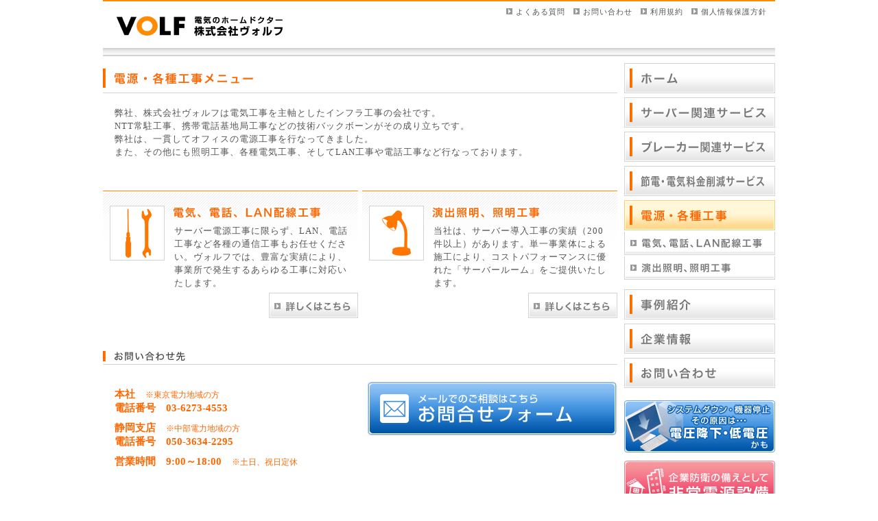

--- FILE ---
content_type: text/html
request_url: https://www.volf.co.jp/page/con_cat.html
body_size: 2956
content:
<!DOCTYPE html>
<html lang="ja">
<head>
<meta http-equiv="Content-Type" content="text/html; charset=utf-8" />
<link rel="stylesheet" type="text/css" href="../css/style.css" media="all" />
<meta name="keywords" content="電気工事,配線工事,電話工事,LAN工事,照明工事,演出照明,電源工事,NEMA規格" />
<meta name="description" content="サーバーの電源工事に限らず、LAN、電話工事など通信工事、電気工事は、実績のあるヴォルフにお任せください。NEMA規格もお任せください。" />
<title>電源・LAN・LED・照明工事施工 電気のことなら 株式会社ヴォルフ</title>
<script language="JavaScript" src="../js/window.js" type="text/javascript"></script>
<script type="text/javascript" src="../js/jquery-1.4.2.min.js"></script>
<script type="text/javascript" src="../js/rollover.js"></script>
<script type="text/javascript" src="../js/jquery.cross-slide.js"></script>


</head>

<body>
<a name="top"></a>
<!-- global --><div class="global">
<!-- global area --><div class="global_area">


<!-- header --><div class="header">
	<p class="img"><img src="../image/header_line2.gif" alt="" width="980" height="2" /></p>
	<p class="logo"><a href="/" title="電源・電気・LAN・LED・照明の工事施工 電気のこと、何でもご相談ください 電気のホームドクター 株式会社ヴォルフ"><img src="../image/logo.gif" alt="電気のホームドクター 株式会社ヴォルフ" title="電源・電気・LAN・LED・照明の工事施工 電気のこと、何でもご相談ください 電気のホームドクター 株式会社ヴォルフ" border="0" /></a></p>
	<div class="header_r">
<!-- blank --><p class="img"><img src="../image/spacer.gif" alt="" width="600" height="8" /></p>	
		<div class="header_menu">
			<ul>
    			<li><p><a href="privacy.html" title="個人情報保護方針">個人情報保護方針</a></p>
    			</li>		
    			<li><p><a href="agreement.html" title="利用規約">利用規約</a></p>
    			</li>
    			<li><p><a href="inquiry.html" title="お問い合わせ">お問い合わせ</a></p>
    			</li>
    			<li><p><a href="faq.html" title="よくある質問">よくある質問</a></p>
    			</li>										
			</ul>
		</div>	
	</div>
	<p class="img"><img src="../image/header_line.gif" alt="" width="980" height="12" /></p>
<!-- blank --><p class="img"><img src="../image/spacer.gif" alt="" width="980" height="10" /></p>		
<!-- header end --></div>

<!-- main --><div class="main">

<!-- コンテンツエリア -->
<!-- main_area --><div class="main_area">
<p class="img"><img src="../img/page_title04.gif" alt="電源・各種工事メニュー" title="電源・各種工事メニュー" /></p>
<!-- blank --><p class="img"><img src="../image/spacer.gif" alt="" width="750" height="10" /></p>
	<p class="honbun">弊社、株式会社ヴォルフは電気工事を主軸としたインフラ工事の会社です。<br />
    NTT常駐工事、携帯電話基地局工事などの技術バックボーンがその成り立ちです。<br />
    弊社は、一貫してオフィスの電源工事を行なってきました。<br />
    また、その他にも照明工事、各種電気工事、そしてLAN工事や電話工事など行なっております。</p>



<!-- blank --><p class="img"><img src="../image/spacer.gif" alt="" width="750" height="40" /></p>


<!-- 製品紹介 -->
	<table width="750" border="0" cellspacing="0" cellpadding="0">
  		<tr>
    		<td class="index_cell">
<!-- blank --><p class="img"><img src="../image/spacer.gif" alt="" width="372" height="3" /></p>
				<div class="index_photo"><p class="img"><a href="electric.html"><img src="../image/index_photo01.gif" alt="電気、電話、LAN配線工事" title="電気、電話、LAN配線工事の詳細ページへ移動します" width="90" height="100" border="0" /></a></p></div>
		  	  <div class="index_text_box"><p class="img"><a href="electric.html"><img src="../image/index_title12.gif" alt="電気、電話、LAN配線工事" title="電気、電話、LAN配線工事の詳細ページへ移動します" width="272" height="30" border="0" /></a></p>
				<p class="index_text">サーバー電源工事に限らず、LAN、電話工事など各種の通信工事もお任せください。ヴォルフでは、豊富な実績により、事業所で発生するあらゆる工事に対応いたします。</p></div>
                <p class="img" style="text-align:right;"><a href="electric.html" class="rollover"><img src="../img/bt.gif" alt="詳しくはこちら" title="詳しくはこちら" /></a></p>
			</td>
    		<td class="index_cell2"><p class="img"><img src="../image/spacer.gif" alt="" width="6" height="6" /></p></td>
    		<td class="index_cell">
<!-- blank --><p class="img"><img src="../image/spacer.gif" alt="" width="372" height="3" /></p>
				<div class="index_photo"><p class="img"><a href="lighting.html"><img src="../image/index_photo11.gif" alt="演出照明、照明工事" title="演出照明、照明工事の詳細ページへ移動します" width="90" height="100" border="0" /></a></p></div>
				<div class="index_text_box"><p class="img"><a href="lighting.html"><img src="../image/index_title13.gif" alt="演出照明、照明工事" title="演出照明、照明工事の詳細ページへ移動します" width="272" height="30" border="0" /></a></p>
				<p class="index_text">当社は、サーバー導入工事の実績（200件以上）があります。単一事業体による施工により、コストパフォーマンスに優れた「サーバールーム」をご提供いたします。</p></div>
                <p class="img" style="text-align:right;"><a href="lighting.html" class="rollover"><img src="../img/bt.gif" alt="詳しくはこちら" title="詳しくはこちら" /></a></p>                		
			</td>
  		</tr>
	</table>



<!-- 削減プログラム費用について -->
<!-- blank --><p class="img"><img src="../image/spacer.gif" alt="" width="750" height="40" /></p>
	<p class="img"><img src="../img/s_title01.gif" alt="お問い合わせ先" title="お問い合わせ先" /></p>
<!-- blank --><p class="img"><img src="../image/spacer.gif" alt="" width="750" height="20" /></p>


	<table width="750" border="0" cellspacing="0" cellpadding="0">
	  <tr>
	    <td class="cut_cell01"><p class="cut_memo"><span style="font-weight:bold; font-size:115%; color:#FF6600;">
	      本社　<span style="font-size:80%; font-weight:normal;">※東京電力地域の方</span><br />
	      電話番号　03-6273-4553</span></p>
	      
	      <p class="cut_memo"><span style="font-weight:bold; font-size:115%; color:#FF6600;">
	        静岡支店　<span style="font-size:80%; font-weight:normal;">※中部電力地域の方</span><br />
	        電話番号　050-3634-2295</span></p>
	      
	      <p class="cut_memo"><span style="font-weight:bold; font-size:115%; color:#FF6600;">
	        営業時間　9:00～18:00　<span style="font-size:80%; font-weight:normal;">※土日、祝日定休</span></span></p></td>
	    <td class="cut_cell02"><p class="img"><img src="../image/spacer.gif" alt="" width="20" height="10" /></p></td>
	    <td class="cut_cell01"><p class="img"><a href="inquiry.html"><img src="../image/server_button.gif" alt="メールでのご相談はこちら お問合せフォーム" title="メールでのご相談はこちら お問合せフォーム" border="0" /></a></p></td>
	    </tr>
	  </table>

	
<!-- 削減プログラム費用について end -->











	
	
	
<!-- blank --><p class="img"><img src="../image/spacer.gif" alt="" width="750" height="60" /></p>	

<!-- main_area end --></div>
<!-- コンテンツエリアここまで -->


<!-- メニュー -->
<!-- menu --><div class="menu clearfix">

	<p class="new_menu"><a href="/" class="rollover"><img src="../img/menu01.gif" alt="ホーム" title="ホーム" /></a></p>
	
	<p class="new_menu"><a href="server_cat.html" class="rollover"><img src="../img/menu02.gif" alt="サーバー関連サービス" title="サーバー関連サービス" /></a></p>
    
	<p class="new_menu"><a href="breaker_cat.html" class="rollover"><img src="../img/menu03.gif" alt="ブレーカー関連サービス" title="ブレーカー関連サービス" /></a></p>		

	<p class="new_menu"><a href="saving_cat.html" class="rollover"><img src="../img/menu04.gif" alt="節電・電気料金削減サービス" title="節電・電気料金削減サービス" /></a></p>	

	<p class="new_menu2"><a href="con_cat.html"><img src="../img/menu05-on.gif" alt="電源・各種工事" title="電源・各種工事" /></a></p>

		<p class="new_menu2"><a href="electric.html" class="rollover"><img src="../img/s_menu09.gif" alt="電気、電話、ＬＡＮ配線工事" title="電気、電話、ＬＡＮ配線工事" /></a></p>
		<p class="new_menu2" style="margin-bottom:12px;"><a href="lighting.html" class="rollover"><img src="../img/s_menu10.gif" alt="演出照明、照明工事" title="演出照明、照明工事" /></a></p> 


	<p class="new_menu"><a href="case_cat.html" class="rollover"><img src="../img/menu06.gif" alt="事例紹介" title="事例紹介" /></a></p>

	<p class="new_menu"><a href="company_cat.html" class="rollover"><img src="../img/menu07.gif" alt="企業情報" title="企業情報" /></a></p>

	<p class="new_menu"><a href="inquiry.html" class="rollover"><img src="../img/menu08.gif" alt="お問い合わせ" title="お問い合わせ" /></a></p>

	<p class="new_menu" style="margin-top:16px;"><a href="cause_unknown.html"><img src="../img/150804_top_bana01.gif" alt="原因不明のシステムダウン・機器停止その原因は…電圧降下・低電圧かも" title="原因不明のシステムダウン・機器停止その原因は…電圧降下・低電圧かも" /></a></p>

	<p class="new_menu" style="margin-top:10px;"><a href="emergency.html"><img src="../img/bana01.gif" alt="非常電源設備" title="非常電源設備" /></a></p>






<!-- menu end --></div>
<!-- メニューここまで -->


<!-- main end --></div>


<!-- footer -->
<!-- blank --><p class="img"><a href="#top" title="PAGETOP"><img src="../image/pagetop.gif" alt="PAGETOP" title="PAGETOP" border="0" /></a></p>
<!-- blank --><p class="img"><img src="../image/copy.gif" alt="Copyright (C) VOLF Co., Ltd. All Rights Reserved." title="Copyright (C) VOLF Co., Ltd. All Rights Reserved." width="980" height="25" /></p>
<!-- footer end -->

<!-- global area end --></div>
<!-- global end --></div>

<!-- Global site tag (gtag.js) - Google Analytics -->
<script async src="https://www.googletagmanager.com/gtag/js?id=UA-1148900-1"></script>
<script>
  window.dataLayer = window.dataLayer || [];
  function gtag(){dataLayer.push(arguments);}
  gtag('js', new Date());

  gtag('config', 'UA-1148900-1');
</script>

</body>
</html>


--- FILE ---
content_type: text/css
request_url: https://www.volf.co.jp/css/style.css
body_size: 8403
content:
@charset "utf-8";
/*
Theme Name: VOLF - WEB SITE
Theme URI: http://www.volf.co.jp/
Description: VOLF Co., Ltd.
Version: 1.0
Author: VOLF Co., Ltd.
Author URI: http://www.volf.co.jp/
Tags: VOLF
*/

html {
	margin:0px;
	padding:0px;
	}

body {
	margin:0px;
	padding:0px;
	color:#555555;
	font-family: "MS UI Gothic", "ＭＳ Ｐゴシック", "Osaka";
	font-size:12px;
	line-height:100%;
	background-color:#FFFFFF;
	}
	
/* ------------------------------- */



/*  p  */


/* ------------------------------- */


/*  img  */


img { border-width:0px; }


.img {
	margin:0px;
	padding:0px;
	clear:both;
	}

/* ------------------------------- */

/*  form  */

form {
	margin:0px;
	padding:0px;
	}

/* ------------------------------- */


/*  link  */

a:link { color: #0000FF; text-decoration:none; }
a:visited { color: #0000FF; text-decoration:none; }
a:hover { color:#FF0000; text-decoration:underline; }
a:active { color:#FF0000; text-decoration:underline; }

/* ------------------------------- */

/* text */

.text_x-small { font-size:x-small; }
.text_x-small2 { font-size:x-small; letter-spacing:1px; }
.text_small { font-size:small; }
.text_medium { font-size:medium; }

.red_s { font-size:10px; color:#ED145B; }

.bold { font-weight:bold; }
.bold2 { font-weight:bold; color:#ED145B; }
.bold3 { font-size:14px; font-weight:bold; color:#FF6600; }
.bold4 { font-weight:bold; color:#777777; }
.bold5 { font-weight:bold; color:#FF6600; }


/* -------------------------- */


/*  global  */

.global {
	margin:0px;
	padding:0px;
	}
	
.global_area {
	width:980px;
	margin:0px auto 0px auto;
	padding:0px;
	}

/* ------------------------------- */

/* header */

.header { width:980px; margin:0px; padding:0px; font-size: 0px; line-height: 0px; }
	
.logo { width:300px; margin:0px; padding:0px; float:left; }	
	
.header_r { width:670px; margin:0px; padding:0px; float:right;	}	
	
	
.header_menu {
	width:670px;
	margin:0px;
	padding:0px;
	float:left;
	}
	
.header_menu ul {
	padding:0px;
	margin:0px;
	clear:both;
	}
	
.header_menu li{
	margin:0px;
	padding:0px;
	list-style:none;
	float:right;
	}

.header_menu p {
	margin:0px;
	padding:0px 12px 0px 14px;
	font-size:11px;
	line-height:1.4em;
	letter-spacing:1px;
	background:url(../image/yazirusi.gif) no-repeat;
	background-position:0 0.2em;
	}
	
.header_menu a:link{ color:#555555; text-decoration:none; }
.header_menu a:visited{ color:#555555; text-decoration:none; }
.header_menu a:hover{ color:#FF0000; text-decoration:underline; }
.header_menu a:active{ color:#FF0000; text-decoration:underline; }

/* ------------------------------- */


/*  main  */

.main {	width:980px; margin:0px; padding:0px; }
.main_area { width:750px; margin:0px; padding:0px; float:left; }
.main_750 { width:750px; margin:0px; padding:0px; }

	
/* ------------------------------- */


/* menu */

.menu { width:220px; margin:0px; padding:0px; float:right; }

.menu01 { width:220px; margin:0px; padding:0px; }
.menu01 a:link{ background:url(../image/menu01_off.gif) no-repeat; display:block; }
.menu01 a:visited{ background:url(../image/menu01_off.gif) no-repeat; display:block; }
.menu01 a:hover{ background:url(../image/menu01_on.gif) no-repeat; display:block; }
.menu01 a:active{ background:url(../image/menu01_on.gif) no-repeat; display:block; }

.menu07 { width:220px; margin:0px; padding:0px; }
.menu07 a:link{ background:url(../image/menu07_off.gif) no-repeat; display:block; }
.menu07 a:visited{ background:url(../image/menu07_off.gif) no-repeat; display:block; }
.menu07 a:hover{ background:url(../image/menu07_on.gif) no-repeat; display:block; }
.menu07 a:active{ background:url(../image/menu07_on.gif) no-repeat; display:block; }

.menu08 { width:220px; margin:0px; padding:0px; }
.menu08 a:link{ background:url(../image/menu08_off.gif) no-repeat; display:block; }
.menu08 a:visited{ background:url(../image/menu08_off.gif) no-repeat; display:block; }
.menu08 a:hover{ background:url(../image/menu08_on.gif) no-repeat; display:block; }
.menu08 a:active{ background:url(../image/menu08_on.gif) no-repeat; display:block; }

.menu09 { width:220px; margin:0px; padding:0px; }
.menu09 a:link{ background:url(../image/menu09_off.gif) no-repeat; display:block; }
.menu09 a:visited{ background:url(../image/menu09_off.gif) no-repeat; display:block; }
.menu09 a:hover{ background:url(../image/menu09_on.gif) no-repeat; display:block; }
.menu09 a:active{ background:url(../image/menu09_on.gif) no-repeat; display:block; }

.s_menu01 { width:220px; margin:0px; padding:0px; }
.s_menu01 a:link{ background:url(../image/s_menu01_off.gif) no-repeat; display:block; }
.s_menu01 a:visited{ background:url(../image/s_menu01_off.gif) no-repeat; display:block; }
.s_menu01 a:hover{ background:url(../image/s_menu01_on.gif) no-repeat; display:block; }
.s_menu01 a:active{ background:url(../image/s_menu01_on.gif) no-repeat; display:block; }

.s_menu02 { width:220px; margin:0px; padding:0px; }
.s_menu02 a:link{ background:url(../image/s_menu02_off.gif) no-repeat; display:block; }
.s_menu02 a:visited{ background:url(../image/s_menu02_off.gif) no-repeat; display:block; }
.s_menu02 a:hover{ background:url(../image/s_menu02_on.gif) no-repeat; display:block; }
.s_menu02 a:active{ background:url(../image/s_menu02_on.gif) no-repeat; display:block; }

.s_menu03 { width:220px; margin:0px; padding:0px; }
.s_menu03 a:link{ background:url(../image/s_menu03_off.gif) no-repeat; display:block; }
.s_menu03 a:visited{ background:url(../image/s_menu03_off.gif) no-repeat; display:block; }
.s_menu03 a:hover{ background:url(../image/s_menu03_on.gif) no-repeat; display:block; }
.s_menu03 a:active{ background:url(../image/s_menu03_on.gif) no-repeat; display:block; }

.s_menu04 { width:220px; margin:0px; padding:0px; }
.s_menu04 a:link{ background:url(../image/s_menu04_off.gif) no-repeat; display:block; }
.s_menu04 a:visited{ background:url(../image/s_menu04_off.gif) no-repeat; display:block; }
.s_menu04 a:hover{ background:url(../image/s_menu04_on.gif) no-repeat; display:block; }
.s_menu04 a:active{ background:url(../image/s_menu04_on.gif) no-repeat; display:block; }

.s_menu05 { width:220px; margin:0px; padding:0px; }
.s_menu05 a:link{ background:url(../image/s_menu05_off.gif) no-repeat; display:block; }
.s_menu05 a:visited{ background:url(../image/s_menu05_off.gif) no-repeat; display:block; }
.s_menu05 a:hover{ background:url(../image/s_menu05_on.gif) no-repeat; display:block; }
.s_menu05 a:active{ background:url(../image/s_menu05_on.gif) no-repeat; display:block; }

.s_menu06 { width:220px; margin:0px; padding:0px; }
.s_menu06 a:link{ background:url(../image/s_menu06_off.gif) no-repeat; display:block; }
.s_menu06 a:visited{ background:url(../image/s_menu06_off.gif) no-repeat; display:block; }
.s_menu06 a:hover{ background:url(../image/s_menu06_on.gif) no-repeat; display:block; }
.s_menu06 a:active{ background:url(../image/s_menu06_on.gif) no-repeat; display:block; }

.s_menu07 { width:220px; margin:0px; padding:0px; }
.s_menu07 a:link{ background:url(../image/s_menu07_off.gif) no-repeat; display:block; }
.s_menu07 a:visited{ background:url(../image/s_menu07_off.gif) no-repeat; display:block; }
.s_menu07 a:hover{ background:url(../image/s_menu07_on.gif) no-repeat; display:block; }
.s_menu07 a:active{ background:url(../image/s_menu07_on.gif) no-repeat; display:block; }

.s_menu08 { width:220px; margin:0px; padding:0px; }
.s_menu08 a:link{ background:url(../image/s_menu08_off.gif) no-repeat; display:block; }
.s_menu08 a:visited{ background:url(../image/s_menu08_off.gif) no-repeat; display:block; }
.s_menu08 a:hover{ background:url(../image/s_menu08_on.gif) no-repeat; display:block; }
.s_menu08 a:active{ background:url(../image/s_menu08_on.gif) no-repeat; display:block; }

.s_menu09 { width:220px; margin:0px; padding:0px; }
.s_menu09 a:link{ background:url(../image/s_menu09_off.gif) no-repeat; display:block; }
.s_menu09 a:visited{ background:url(../image/s_menu09_off.gif) no-repeat; display:block; }
.s_menu09 a:hover{ background:url(../image/s_menu09_on.gif) no-repeat; display:block; }
.s_menu09 a:active{ background:url(../image/s_menu09_on.gif) no-repeat; display:block; }

.s_menu10 { width:220px; margin:0px; padding:0px; }
.s_menu10 a:link{ background:url(../image/s_menu10_off.gif) no-repeat; display:block; }
.s_menu10 a:visited{ background:url(../image/s_menu10_off.gif) no-repeat; display:block; }
.s_menu10 a:hover{ background:url(../image/s_menu10_on.gif) no-repeat; display:block; }
.s_menu10 a:active{ background:url(../image/s_menu10_on.gif) no-repeat; display:block; }

.s_menu11 { width:220px; margin:0px; padding:0px; }
.s_menu11 a:link{ background:url(../image/s_menu11_off.gif) no-repeat; display:block; }
.s_menu11 a:visited{ background:url(../image/s_menu11_off.gif) no-repeat; display:block; }
.s_menu11 a:hover{ background:url(../image/s_menu11_on.gif) no-repeat; display:block; }
.s_menu11 a:active{ background:url(../image/s_menu11_on.gif) no-repeat; display:block; }

.s_menu12 { width:220px; margin:0px; padding:0px; }
.s_menu12 a:link{ background:url(../image/s_menu12_off.gif) no-repeat; display:block; }
.s_menu12 a:visited{ background:url(../image/s_menu12_off.gif) no-repeat; display:block; }
.s_menu12 a:hover{ background:url(../image/s_menu12_on.gif) no-repeat; display:block; }
.s_menu12 a:active{ background:url(../image/s_menu12_on.gif) no-repeat; display:block; }

.s_menu13 { width:220px; margin:0px; padding:0px; }
.s_menu13 a:link{ background:url(../image/s_menu13_off.gif) no-repeat; display:block; }
.s_menu13 a:visited{ background:url(../image/s_menu13_off.gif) no-repeat; display:block; }
.s_menu13 a:hover{ background:url(../image/s_menu13_on.gif) no-repeat; display:block; }
.s_menu13 a:active{ background:url(../image/s_menu13_on.gif) no-repeat; display:block; }

.s_menu14 { width:220px; margin:0px; padding:0px; }
.s_menu14 a:link{ background:url(../image/s_menu14_off.gif) no-repeat; display:block; }
.s_menu14 a:visited{ background:url(../image/s_menu14_off.gif) no-repeat; display:block; }
.s_menu14 a:hover{ background:url(../image/s_menu14_on.gif) no-repeat; display:block; }
.s_menu14 a:active{ background:url(../image/s_menu14_on.gif) no-repeat; display:block; }

.s_menu15 { width:220px; margin:0px; padding:0px; }
.s_menu15 a:link{ background:url(../image/s_menu15_off.gif) no-repeat; display:block; }
.s_menu15 a:visited{ background:url(../image/s_menu15_off.gif) no-repeat; display:block; }
.s_menu15 a:hover{ background:url(../image/s_menu15_on.gif) no-repeat; display:block; }
.s_menu15 a:active{ background:url(../image/s_menu15_on.gif) no-repeat; display:block; }

.s_menu16 { width:220px; margin:0px; padding:0px; }
.s_menu16 a:link{ background:url(../image/s_menu16_off.gif) no-repeat; display:block; }
.s_menu16 a:visited{ background:url(../image/s_menu16_off.gif) no-repeat; display:block; }
.s_menu16 a:hover{ background:url(../image/s_menu16_on.gif) no-repeat; display:block; }
.s_menu16 a:active{ background:url(../image/s_menu16_on.gif) no-repeat; display:block; }

.s_menu17 { width:220px; margin:0px; padding:0px; }
.s_menu17 a:link{ background:url(../image/s_menu17_off.gif) no-repeat; display:block; }
.s_menu17 a:visited{ background:url(../image/s_menu17_off.gif) no-repeat; display:block; }
.s_menu17 a:hover{ background:url(../image/s_menu17_on.gif) no-repeat; display:block; }
.s_menu17 a:active{ background:url(../image/s_menu17_on.gif) no-repeat; display:block; }


/* ------------------------------- */


/*  honbun  */

.honbun {
	width:716px;
	margin:0px;
	padding:5px 17px 5px 17px;
	font-size:small;
	line-height:1.5em;
	letter-spacing:1px;
	}
	
.honbun2 {
	width:716px;
	margin:0px;
	padding:5px 17px 5px 17px;
	font-size:medium;
	line-height:1.5em;
	letter-spacing:1px;
	}
	
.honbun3 {
	width:716px;
	margin:0px;
	padding:5px 17px 5px 17px;
	text-align:right;
	font-size:small;
	line-height:1.5em;
	letter-spacing:1px;
	}	
	
.honbun4 {
	width:733px;
	text-align:right;
	margin:0px;
	padding:5px 0px 5px 17px;
	font-size:x-small;
	line-height:1.5em;
	letter-spacing:1px;
	}	
	
/* ------------------------------- */


/*  index  */

.index_cell {
	width:372px;
	margin:0px;
	padding:0px;
	background:url(../image/index_back.gif) no-repeat;
	vertical-align:top;
	}
	
.index_cell2 { margin:0px; padding:0px; }

.index_cell3 {
	width:372px;
	margin:0px;
	padding:0px;
	vertical-align:top;
	}

.index_photo {	width:90px;	margin:0px;	padding:0px; float:left;	}
.index_text_box {	width:272px; margin:0px; padding:0px; float:right;	}
.index_text {
	width:258px;
	margin:0px;
	padding:5px 0px 5px 4px;
	font-size:small;
	line-height:1.5em;
	letter-spacing:1px;
	}

.index_text a:link{ color:#555555; text-decoration:none; }
.index_text a:visited{ color:#555555; text-decoration:none; }
.index_text a:hover{ color:#0000FF; text-decoration:underline; }
.index_text a:active{ color:#0000FF; text-decoration:underline; }

.index_news { 
	width:470px;
	margin:0px;
	padding:0px;
	vertical-align:top;
	}
	
.index_news2 { 
	width:372px;
	margin:0px;
	padding:0px;
	vertical-align:top;
	}	
	
.index_line {
	margin:0px;
	padding:0px;
	background:url(../image/index_line.gif) repeat-y;
	vertical-align:top;	
	}
	
.index_line2 {
	margin:0px;
	padding:0px;
	vertical-align:top;	
	}	
	
.index_sample {
	width:259px;
	margin:0px;
	padding:0px;
	vertical-align:top;	
	}

.index_list {
	width:450px;
	margin:0px;
	padding:5px 0px 5px 20px;
	font-size:small;
	line-height:1.5em;
	letter-spacing:1px;
	border-style:dotted;
	border-width:0px 0px 1px 0px;
	border-color:#D3D3D3;
	background:url(../image/yazirusi.gif) no-repeat;
	background-position:0px 0.8em;
	}

.index_list2 {
	width:239px;
	margin:0px;
	padding:5px 0px 5px 20px;
	font-size:small;
	line-height:1.5em;
	letter-spacing:1px;
	border-style:dotted;
	border-width:0px 0px 1px 0px;
	border-color:#D3D3D3;
	background:url(../image/yazirusi.gif) no-repeat;
	background-position:0px 0.8em;
	}


.index_list3 {
	width:352px;
	margin:0px;
	padding:5px 0px 5px 20px;
	font-size:small;
	line-height:1.5em;
	letter-spacing:1px;
	border-style:dotted;
	border-width:0px 0px 1px 0px;
	border-color:#D3D3D3;
	}

.index_list4 {
	width:352px;
	margin:0px;
	padding:5px 0px 5px 20px;
	font-size:small;
	line-height:1.5em;
	letter-spacing:1px;
	border-style:dotted;
	border-width:0px 0px 1px 0px;
	border-color:#D3D3D3;
	}




/* ------------------------------- */



/*  Power  */

.power_cell01 { width:248px; margin:0px; padding:0px; background:url(../image/seihin_line01.gif) repeat-y; vertical-align:top; }
.power_cell02 { width:3px; margin:0px; padding:0px; }
.power_text { width:228px; margin:0px auto 0px auto; padding:5px 0px 5px 0px; font-size:small; line-height:1.5em; }
.power_text2 {
	width:518px;
	margin:0px;
	padding:0px 17px 0px 0px;
	float:right;
	font-size:small;
	line-height:1.5em;
	letter-spacing:1px;
	}
.power_link {
	margin:0px;
	padding:0px 10px 10px 24px;
	font-size:14px;
	line-height:1.5em;
	letter-spacing:1px;
	background:url(../image/yazirusi.gif) no-repeat;
	background-position:10px 0.4em;
	}
.power_img { width:200px; margin:0px; padding:0px; float:left; }


/* ------------------------------- */

/* electric */

.electric_img { width:325px; margin:0px; padding:0px; float:left; }

.electric_text {
	width:393px;
	margin:0px;
	padding:0px 17px 0px 0px;
	float:right;
	font-size:small;
	line-height:1.5em;
	letter-spacing:1px;
	}
	
.electric_text2 {
	width:750px;
	margin:0px;
	padding:0px;
	font-size:small;
	line-height:1.5em;
	letter-spacing:1px;
	}
	
.electric_cell01 {	width:244px; margin:0px; padding:0px; vertical-align:top; }
.electric_cell02 {	width:9px; margin:0px; padding:0px; vertical-align:top; }	

.electric_cell03 {
	vertical-align:top;
	width:234px;
	margin:0px;
	padding:5px;
	font-size:11px;
	line-height:1.5em;
	letter-spacing:1px;
	}	



/* ------------------------------- */





/* breaker */

.breaker_img { width:300px; margin:0px; padding:0px; float:left; }

.breaker_text {
	width:418px;
	margin:0px;
	padding:0px 17px 0px 0px;
	float:right;
	font-size:small;
	line-height:1.5em;
	letter-spacing:1px;
	}

.breaker_cell01 { width:183px; margin:0px; padding:0px; vertical-align:top; }
.breaker_cell02 { width:6px; margin:0px; padding:0px; }

/* ------------------------------- */


/* volf */

.volf_cell01 { width:365px; margin:0px; padding:0px; vertical-align:top; background:url(../image/volf_line01.gif) repeat-y; }
.volf_cell02 { width:20px; margin:0px; padding:0px; }
.volf_text { width:350px; margin:0px auto 0px auto; padding:5px 0px 5px 0px; font-size:small; line-height:1.5em; }

/* ------------------------------- */


/*  price  */

.price_table {
	margin:0px auto 0px auto;
	padding:0px;
	border-style:solid;
	border-width:1px;
	border-color:#D3D3D3;
	font-size:small;
	line-height:1.5em;
	letter-spacing:1px;	
	}

.price_cell01 {
	width:150px;
	margin:0px;
	padding:5px 10px 5px 10px;
	text-align:center;
	border-style:solid;
	border-width:0px 1px 1px 0px;
	border-color:#D3D3D3;
	background-color:#EFEEE7;
	}
	
.price_cell02 {
	width:150px;
	margin:0px;
	padding:5px 10px 5px 10px;
	text-align:right;
	color:#FF0000;
	border-style:solid;
	border-width:0px 0px 1px 0px;
	border-color:#D3D3D3;	
	}
	
.price_cell03 {
	width:150px;
	margin:0px;
	padding:5px 10px 5px 10px;
	text-align:center;	
	border-style:solid;
	border-width:0px 1px 0px 0px;
	border-color:#D3D3D3;
	background-color:#EFEEE7;
	}
	
.price_cell04 {
	width:150px;
	margin:0px;
	padding:5px 10px 5px 10px;
	text-align:right;	
	color:#FF0000;	
	border-style:solid;
	border-width:0px 0px 0px 0px;
	border-color:#D3D3D3;	
	}
	
.price_text {
	width:716px;
	margin:0px;
	padding:5px 17px 5px 17px;
	text-align:right;
	color:#FF0000;	
	font-size:small;
	line-height:1.5em;
	letter-spacing:1px;
	}

/* ------------------------------- */


/*  flow chart  */

.flow_title {
	font-size:15px;
	color:#FF6600;
	font-weight:bold;
	}
	
.flow_cell01 {
	margin:0px;
	padding:0px;
	background:url(../image/flow_map.gif) no-repeat;
	width:375px;
	height:690px;
	vertical-align:top;
	}

.flow_cell02 {
	margin:0px;
	padding:0px;
	background:url(../image/flow_map2.gif) no-repeat;
	width:375px;
	height:690px;
	vertical-align:top;
	}
	
.flow_text01{
	width:340px;
	height:70px;
	margin:0px;
	padding:5px 25px 5px 10px;
	font-size:13px;
	line-height:1.5em;
	letter-spacing:1px;
	}
	
.flow_text02{
	width:305px;
	height:190px;
	padding:5px 20px 5px 50px;
	font-size:13px;
	line-height:1.5em;
	letter-spacing:1px;
	}	
	
	
.flow_text03{
	width:305px;
	height:110px;
	padding:5px 20px 5px 50px;
	font-size:13px;
	line-height:1.5em;
	letter-spacing:1px;
	}	
	
.flow_text04{
	width:340px;
	height:48px;
	margin:0px;
	padding:27px 25px 5px 10px;
	text-align:center;
	font-size:20px;
	color:#FF6600;
	font-weight:bold;
	line-height:1.5em;
	letter-spacing:1px;
	}	
	
/* ------------------------------- */


/* example */

.example_cell01 {
	width:355px;
	margin:0px;
	padding:0px;
	background:url(../image/example_waku02.gif) repeat-y;
	vertical-align:top;
	}
	
.example_cell02 {
	width:40px;
	margin:0px;
	padding:0px;
	vertical-align:middle;
	}	
	
.example_cell03 {
	width:355px;
	margin:0px;
	padding:0px;
	background:url(../image/example_waku05.gif) repeat-y;
	vertical-align:top;
	}
	
.example_text {
	width:335px;
	margin:0px;
	padding:5px 10px 5px 10px;
	font-size:small;
	line-height:1.5em;
	letter-spacing:1px;
	}

.example_photo {
	width:335px;
	margin:0px auto 0px auto;
	padding:0px;
	}
	
.example_image {
	width:165px;
	margin:0px;
	padding:0px;
	float:left;
	}	
	
.example_image2 {
	width:165px;
	margin:0px;
	padding:0px;
	float:right;
	}
	
.example_list {
	width:700px;
	margin:0px;
	padding:0px 17px 0px 33px;
	font-size:small;
	line-height:1.5em;
	letter-spacing:1px;
	background:url(../image/yazirusi.gif) no-repeat;
	background-position:18px 0.4em;
	}

.kouka_waku {
	width:750px;
	margin:0px;
	padding:0xp;
	background:url(../image/kouka3.gif) repeat-y;
	clear:both;
}

.kouka_text {
	margin:0px;
	padding:5px 10px 5px 10px;
	font-size:small;
	line-height:1.5em;
	letter-spacing:1px;
	}
	
.kouka_text a {
	margin:0px;
	padding:0px;
	float:left;
	display:inline-block;
	}

.kouka_text em {
	margin:0px;
	padding:0px 0px 0px 10px;
	float:left;
	display:inline-block;
	font-style:normal;
	}
	
	
.kouka_left {
	width:165px;
	margin:0px;
	padding:10px 10px 5px 10px;
	float:left;
	}
	
.kouka_right {
	width:555px;
	margin:0px;
	padding:10px 10px 5px 0px;
	float:right;
	}	

	

/* ------------------------------- */


/* outline */

.outline_l {
	width:583px;
	margin:0px;
	padding:5px 0px 5px 17px;
	font-size:small;
	line-height:1.5em;
	letter-spacing:1px;
	float:left;
	}

.outline_r {
	width:125px;
	margin:0px;
	padding:0px;
	float:right;
	}
	
.outline_m {
	width:716px;
	margin:0px;
	padding:5px 17px 5px 17px;
	font-size:small;
	line-height:1.5em;
	letter-spacing:1px;
	clear:both;
	}	

.outline_table {
	margin:0px auto 0px auto;
	padding:0px;
	font-size:small;
	line-height:1.5em;
	letter-spacing:1px;	
	}
	
.outline_cell01 {
	width:130px;
	margin:0px;
	padding:5px 10px 5px 10px;
	vertical-align:top;
	border-style:solid;
	border-width:0px 0px 1px 1px;
	border-left-color:#FF8C00;
	border-bottom-color:#D3D3D3;
	}
	
.outline_cell02 {
	margin:0px;
	padding:5px 10px 5px 10px;
	vertical-align:top;
	border-style:solid;
	border-width:0px 0px 1px 1px;
	border-left-color:#FF8C00;
	border-bottom-color:#D3D3D3;
	}

/* -------------------------- */


/* release */

.release_table {
	margin:0px auto 0px auto;
	padding:0px;
	font-size:small;
	line-height:1.5em;
	letter-spacing:1px;	
	}

.release_cell01 {
	width:130px;
	margin:0px;
	padding:5px 10px 5px 10px;
	vertical-align:top;
	background-color:#EDEDED;
	}
	
.release_cell02 {
	margin:0px;
	padding:5px 10px 5px 10px;
	vertical-align:top;
	background-color:#EDEDED;
	border-style:solid;
	border-width:0px 0px 0px 1px;
	border-color:#FFFFFF;
	}	
	
.release_cell03 {
	width:130px;
	margin:0px;
	padding:5px 10px 5px 10px;
	vertical-align:top;
	background-color:#FFFFFF;
	}
	
.release_cell04 {
	margin:0px;
	padding:5px 10px 5px 10px;
	vertical-align:top;
	background-color:#FFFFFF;
	border-style:solid;
	border-width:0px 0px 0px 1px;
	border-color:#EDEDED;
	}

.release_photo01 {
	width:175px;
	margin:0px;
	padding:5px 10px 5px 15px;
	vertical-align:top;
	background:url(../image/yazirusi2.gif) no-repeat;
	background-position:0px 0.8em;
	border-style:dotted;
	border-width:0px 0px 1px 0px;
	border-color:#D3D3D3;
	}
	
.release_photo02 {
	margin:0px;
	padding:5px 10px 5px 15px;
	vertical-align:top;
	background:url(../image/yazirusi2.gif) no-repeat;
	background-position:0px 0.8em;
	border-style:dotted;
	border-width:0px 0px 1px 0px;
	border-color:#D3D3D3;	
	}
	
.release_photo03 {
	margin:0px;
	padding:5px 10px 5px 15px;
	vertical-align:top;
	border-style:dotted;
	border-width:0px 0px 1px 0px;
	border-color:#D3D3D3;	
	}
	
.release_list {
	width:730px;
	margin:0px;
	padding:5px 0px 5px 20px;
	font-size:small;
	line-height:1.5em;
	letter-spacing:1px;
	border-style:dotted;
	border-width:0px 0px 1px 0px;
	border-color:#D3D3D3;
	background:url(../image/yazirusi.gif) no-repeat;
	background-position:0px 0.8em;
	}	

/* -------------------------- */

/* voice */

.voice_l600 {
	width:600px;
	margin:0px;
	padding:0px;
	vertical-align:top;
	background:url(../image/voice_waku02.gif) repeat-y;
	}
	
.voice_r600 {
	width:600px;
	margin:0px;
	padding:0px;
	vertical-align:top;
	background:url(../image/voice_waku04.gif) repeat-y;
	}	
	
.voice_r150 {
	margin:0px;
	padding:0px;
	vertical-align:bottom;
	}

.voice_text {
	margin:0px;
	padding:10px 15px 5px 15px;
	font-size:small;
	line-height:1.5em;
	letter-spacing:1px;
	}


/* -------------------------- */


/* faq */

.faq_l100 {
	width:100px;
	margin:0px;
	padding:0px;
	vertical-align:top;
	}
	
.faq_r100 {
	width:100px;
	margin:0px;
	padding:0px;
	vertical-align:bottom;
	}

.faq_m550 {
	margin:0px;
	padding:0px;
	vertical-align:top;
	}

.faq_l {
	width:550px;
	margin:0px;
	padding:0px;
	background:url(../image/faq_waku02.gif) repeat-y;
	}
	
.faq_r {
	width:550px;
	margin:0px;
	padding:0px;
	background:url(../image/faq_waku05.gif) repeat-y;
	}	

.faq_text {
	width:420px;
	margin:0px;
	padding:5px 65px 5px 65px;
	font-size:small;
	line-height:1.5em;
	letter-spacing:1px;
	background:url(../image/faq_waku00l.gif) no-repeat;
	}
	
.faq_text2 {
	width:420px;
	margin:0px;
	padding:5px 65px 5px 65px;
	font-size:small;
	line-height:1.5em;
	letter-spacing:1px;
	background:url(../image/faq_waku00r.gif) no-repeat;
	}
	
.faq_list {
	width:716px;
	margin:0px;
	padding:0px 17px 0px 17px;
	color:#777777;
	font-size:small;
	font-weight:bold;
	line-height:1.5em;
	letter-spacing:1px;
	}

.faq_list2 {
	width:664px;
	margin:0px;
	padding:0px 17px 0px 69px;
	font-size:small;
	line-height:1.5em;
	letter-spacing:1px;
	background:url(../image/yazirusi.gif) no-repeat;
	background-position:54px 0.4em;
	}

/* -------------------------- */


/* inquiry */

.inquiry_table {
	margin:0px auto 0px auto;
	padding:0px;
	font-size:small;
	line-height:1.5em;
	letter-spacing:1px;
	border-style:solid;
	border-width:1px;
	border-color:#D7D7D7;
	}
	
.inquiry_cell01 {
	width:130px;
	margin:0px;
	padding:5px 10px 5px 10px;
	vertical-align:top;
	border-style:solid;
	border-width:0px 1px 1px 0px;
	border-color:#D7D7D7;
	background-color:#EFEFE9;
	}
	
.inquiry_cell02 {
	margin:0px;
	padding:5px 10px 5px 10px;
	vertical-align:top;
	border-style:solid;
	border-width:0px 0px 1px 0px;
	border-color:#D7D7D7;
	background-color:#FFFFFF;
	}

.inquiry_cell03 {
	width:130px;
	margin:0px;
	padding:5px 10px 5px 10px;
	vertical-align:top;
	border-style:solid;
	border-width:0px 1px 0px 0px;
	border-color:#D7D7D7;
	background-color:#EFEFE9;
	}
	
.inquiry_cell04 {
	margin:0px;
	padding:5px 10px 5px 10px;
	vertical-align:top;
	border-style:solid;
	border-width:0px 0px 0px 0px;
	border-color:#D7D7D7;
	background-color:#FFFFFF;
	}
	
.inquiry_red {
	font-size:10px;
	color:#FF0000;
	display:inline-block;
}

.inquiry_button {
	margin:0px auto 0px auto;
	padding:0px;
	text-align:center;
	}

/* -------------------------- */


/* privacy */

.privacy_list {
	width:750px;
	margin:0px;
	padding:0px;		
	}
	
.privacy_list dl {
	margin:0px;
	padding:0px;
	clear:both;
	}
	
.privacy_list dt {
	width:30px;
	padding:5px 0px 0px 17px;
	margin:0px;
	font-size:small;
	line-height:1.6em;
	letter-spacing:0.1em;	
	float:left;
	text-align:center;
	}
	
.privacy_list dd {
	width:676px;
	padding:5px 10px 0px 0px;
	margin:0px;
	font-size:small;
	line-height:1.6em;
	letter-spacing:0.1em;	
	float:left;	
	}	
	
.privacy_list p {
	margin:0px;
	padding:0px;		
	}	

/* -------------------------- */


/*  link  */

.link_button {
	margin:0px;
	padding:0px 0px 0px 31px;
	font-size:small;
	line-height:1.5em;
	letter-spacing:1px;
	background:url(../image/yazirusi.gif) no-repeat;
	background-position:17px 0.4em;
	}

.link_text {
	margin:0px;
	padding:0px 0px 0px 31px;
	font-size:small;
	line-height:1.5em;
	}

/* ------------------------------- */

/* cat */

.cut_box {
	margin:0px;
	padding:0px;
	width:750px;
	background:url(../image/cut_line02.gif) repeat-y;
	clear:both;
	}

.cut_waku {
	width:716px;
	margin:0px auto 0px auto;
	padding:0px;
	clear:both;
	}
	
.cut_left {
	width:254px;
	margin:0px;
	padding:0px;
	float:left;
	}	

.cut_right {
	width:442px;
	margin:0px;
	padding:0px;
	float:right;
	}	

.cut_text01 {
	margin:0px;
	padding:10px 0px 5px 0px;
	clear:both;
	font-size:small;
	line-height:1.5em;
	}

.cut_text02 {
	margin:0px;
	padding:5px 0px 10px 0px;
	clear:both;
	font-size:x-small;
	line-height:1.5em;
	letter-spacing:1px;
	color:#888888;
	}


.cut_text03 {
	margin:0px;
	padding:0px 0px 5px 0px;
	clear:both;
	font-size:small;
	line-height:1.5em;
	}


.cut_text04 {
	width:716px;
	margin:0px auto 0px auto;
	padding:5px 0px 0px 0px;
	font-size:small;
	line-height:1.5em;
	clear:both;
	}
	
	
.cut_text05 {
	width:716px;
	margin:0px auto 0px auto;
	padding:0px;
	font-size:x-small;
	line-height:1.5em;
	letter-spacing:1px;
	color:#888888;	
	clear:both;
	}
	
.cut_cell01 {
	width:365px;
	margin:0px;
	padding:0px;
	vertical-align:top;
	}
	
.cut_cell02 {
	width:20px;
	margin:0px;
	padding:0px;
	vertical-align:top;	
	}		

.cut_cell03 {
	width:365px;
	margin:0px;
	padding:0px;
	background:url(../image/cut_line04.gif) repeat-y;
	}
	
.cut_cell04 {
	width:238px;
	margin:0px;
	padding:0px;
	vertical-align:top;
	}
	
.cut_cell05 {
	width:18px;
	margin:0px;
	padding:0px;
	vertical-align:top;	
	}		


.cut_stext01 {
	margin:0px;
	padding:10px 17px 10px 17px;
	clear:both;
	font-size:small;
	line-height:1.5em;
	}


.cut_stext02 {
	margin:0px;
	padding:0px 17px 10px 17px;
	clear:both;
	font-size:x-small;
	line-height:1.5em;
	letter-spacing:1px;
	color:#888888;
	}


.cut_memo {
	margin:0px;
	padding:10px 17px 0px 17px;
	clear:both;
	font-size:small;
	line-height:1.5em;
	}	



/* ------------------------------- */



/* cat_flow */

.cut_flow {
	width:600px;
	margin:0px auto 0px auto;
	padding:0px;
	clear:both;
	}
	
.cut_flow2 {
	width:600px;
	margin:0px;
	padding:0px;
	background:url(../image/cut_flow_line02.gif) repeat-y;
	clear:both;
	}	

.cut_flowtx {
	margin:0px;
	padding:10px 15px 5px 15px;
	font-size:small;
	line-height:1.5em;
	letter-spacing:1px;
	}
	
.cut_flowtx2 {
	margin:0px;
	padding:10px 0px 5px 15px;
	font-size:small;
	line-height:1.5em;
	letter-spacing:1px;
	}	
	
.cut_flowbox {
	width:400px;
	margin:0px;
	padding:0px;
	float:left;
	}	
	
.cut_hakase {
	width:180px;
	margin:0px 5px 0px 0px;
	padding:0px;
	float:right;
	}	


/* ------------------------------- */



/* cat_inquiry */


input.space1 { width:160px; }
input.space2 { width:260px; }
input.space3 { width:370px; }
input.space4 { width:100px; }
textarea.space5 { width:540px; font-size:12px; }

.cat_inquiry {
	margin:0px auto 0px auto;
	padding:0px;
	font-size:small;
	line-height:1.6em;
	letter-spacing:1px;
	}


/* ------------------------------- */


/* server */


.server_img { width:244px; margin:0px; padding:0px; float:left; }

.server_text {
	width:474px;
	margin:0px;
	padding:0px 17px 15px 0px;
	float:right;
	font-size:small;
	line-height:1.5em;
	letter-spacing:1px;
	}

.server_text2 {
	width:716px;
	margin:0px;
	padding:15px 17px 0px 17px;
	font-size:small;
	line-height:1.5em;
	letter-spacing:1px;
	clear:both;
	}

/* ------------------------------- */





/* 120113 リニューアル */


.new_box {
	width:750px;
	margin:0px;
	padding:0px;
	clear:both;
}

.new_menu {
	margin:0px 0px 4px 0px;
	padding:0px;
	clear:both;
}

.new_menu2 {
	margin:0px;
	padding:0px;
	clear:both;
}



/* ------------------------------- */





/* clearfix */

.clearfix:after {
  content: "."; 
  display: block; 
  height: 0; 
  clear: both; 
  visibility: hidden;
}

.clearfix { display: inline-table; }

/* Hides from IE-mac \*/
* html .clearfix { height: 1%; }
.clearfix { display: block; }
/* End hide from IE-mac */

/* ------------------------------- */






/* 150804 */


.sss_right { width:227px; margin:0px; padding:0px; float:right; margin-right:17px; margin-top:17px; }
.sss_left { width:469px; margin:0px; padding:0px; float:left; margin-left:17px; margin-top:17px; }

.sss_honbun {
	margin:0px;
	padding:5px 0px;
	font-size:small;
	line-height:1.5em;
	letter-spacing:1px;
	}
	
.sss_red { color:#F30; font-weight:bold; }


/* ------------------------------- */



/* sp div */

.div_exa {
	width:100%;
	margin:0px;
	padding:0px;
	clear:both;
	display:block;
}

/* ------------------------------- */



/* main_stage */

.main_stage {
	margin:0px;
	padding:0px;
	clear:both;
	display:block;
	width:750px;
	height:260px;
	font-size:0px;
	line-height:0px;
	position:relative;
	z-index:0;
}

.main_visual {
	margin:0px;
	padding:0px;
	clear:both;
	display:block;
	width:750px;
	height:260px;
	font-size:0px;
	line-height:0px;
	position:relative;
	z-index:0;
	overflow:hidden;
}

.swiper-container {
  font-size:0px;
  line-height:0px; 
}

.mv_swiper {
  width:100%;
  height:260px;
  margin:0px auto;
  border-radius:0px;
}

.mv_swiper .mb_btn1 {
  width:750px;
  height:260px;
  display:inline-block;
  position:absolute;
  top:0px;
  left:0px;
}


.mv_img1 {
	background:url(../img/top_img01.jpg) no-repeat;
    background-position:center;
    background-size:cover;
}

.mv_img2 {
	background:url(../img/top_img02.jpg) no-repeat;
    background-position:center;
    background-size:cover;
}

.mv_img3 {
	background:url(../img/top_img03.jpg) no-repeat;
    background-position: center;
    background-size:cover;
}


/* ------------------------------- */


/* sp none */

.sp_header {
	display:none;
	visibility:hidden;
}

.hm_wrap {
	display:none;
	visibility:hidden;
}

.sp_main_stage {
	display:none;
	visibility:hidden;
}

.sp_cut_box {
	display:none;
	visibility:hidden;
}

.sp_cut_box2 {
	display:none;
	visibility:hidden;
}

.sp_cut_box3 {
	display:none;
	visibility:hidden;
}


.sp_title1 {
	display:none;
	visibility:hidden;
}

.sp_title2 {
	display:none;
	visibility:hidden;
}

.sp_title3 {
	display:none;
	visibility:hidden;
}

.sp_title4 {
	display:none;
	visibility:hidden;
}

.sp_title5 {
	display:none;
	visibility:hidden;
}

.sp_footer {
	display:none;
	visibility:hidden;
}

.sp_blank {
	display:none;
	visibility:hidden;
}

.sp_blank2 {
	display:none;
	visibility:hidden;
}

.sp_div_exa {
	display:none;
	visibility:hidden;
}


.sp_cut_btn {
	display:none;
	visibility:hidden;
}

.sp_led2 {
	display:none;
	visibility:hidden;
}

.sp_power {
	display:none;
	visibility:hidden;
}

.sp_faq {
	display:none;
	visibility:hidden;
}

.sp_image {
	display:none;
	visibility:hidden;
}


.sp_ft_menu {
	display:none;
	visibility:hidden;
}


/* ------------------------------- */








/*  スマートフォン ※iPhone6 Plus 以下を準拠  -----------------------------------------------------------------------------------------*/
@media only screen and (max-width:899px) {


/*  基本設定  */

body {
	-webkit-text-size-adjust:100%;
	font-family: -apple-system, BlinkMacSystemFont, "メイリオ", Meiryo, "Yu Gothic", YuGothic, "ヒラギノ角ゴ ProN W3", Hiragino Kaku Gothic ProN, Verdana, sans-serif;
}

/* ------------------------------- */


/*  基本設定  */

.sp_x {
	width:0px !important;
	height:0px !important;
	font-size:0px !important;
	border-width:0px !important;
	line-height:0px !important;
	margin:0px !important;
	padding:0px !important;
	visibility:hidden !important;
	display:none !important;
	float:none !important;
	background:none !important;
	position:static !important;
	z-index:0 !important;
}

.sp_img {
	width:100% !important;
	height:auto !important;
}

.sp_img img {
	width:100% !important;
	height:auto !important;
}


/* ------------------------------- */


/*  global  */

.global {
	margin:0px;
	padding:0px;
	font-size:0px;
	line-height:0px;
	}
	
.global_area {
	width:100%;
	margin:0px;
	padding:0px;
	}

/* ------------------------------- */



/*  sp header  */

.sp_header {
	visibility:visible;
	width:100%;
	height:50px;
	margin:0px;
	padding:0px;
	box-sizing:border-box;
	clear:both;
	display:inline-block;
	word-wrap:break-word;
	overflow-wrap:break-word;
	position:fixed;
	top:0px;
	left:0px;
	z-index:50;
	background:#FFF;
}

.sp_head_logo {
	width:250px;
	height:50px;
	margin:0px;
	padding:0px;
	box-sizing:border-box;
	float:left;
	display:inline-block;
	word-wrap:break-word;
	overflow-wrap:break-word;
	position:absolute;
	top:0px;
	left:0px;
	text-align:center;
}

.sp_head_logo a {
	display:block;
	width:250px;
	height:50px;
	margin:0px;
	padding:0px;
	clear:both;
	position:relative;
}

.sp_head_logo a img {
	width:100%;
	height:auto;
}


/* ------------------------------- */



/* メニュー（ハンバーガーメニュー） */

.sp_menu {
	visibility:visible;
	width:100%;
	height:0px;
	margin:0px;
	padding:0px;
	box-sizing:border-box;
	clear:both;
	display:inline-block;
	word-wrap:break-word;
	overflow-wrap:break-word;
	position:absolute;
	top:50px;
	left:0px;
	z-index:50;
}

.hm_menu_check {/* チェックボックスを隠す */
  display:none;
}

.hm_wrap {
	display:inline-block;
	visibility:visible;
	position:fixed;
	top :0px;
	right:0px;
	width :100%;
	padding :0px;
	margin:0px 0px 0px 0px;
	z-index:50;
}

.hm_wrap_bg {
	visibility:hidden;
	display:inline-block;
	position:absolute;
	top :0px;
	right:0px;
	width :100%;
	height:100%;
	padding :0px;
	margin:0px;
	z-index:100;
}

.hm_bgimg {
	width:50px;
	height:50px;
	display:block;
	position:absolute;
	top:0px;
	right:0px;
	z-index:100;
	background:url(../img/sp_menu.png) no-repeat;
	background-position:center center;
	background-size:contain;
}

/* メニューボタン */
.hm_btn {
	position:absolute;
	top:0px;
	right:0px;
	width: 50px;
	height: 50px;
	cursor: pointer;
	display:block;
	float: left;
	z-index:150;
}

.hm_btn::before {
	-webkit-box-shadow: #fff 0 9px 0;
	box-shadow: #fff 0 9px 0;
}
.hm_btn::after {
	bottom: 0;
}
.hm_btn::before {
	width: 28px;
	height: 2px;
	background: #fff;
	display:block;
	content:'';
	position:absolute;
	top:10px;
	right:11px;
	-webkit-transition: -webkit-box-shadow 0.2s linear, -webkit-transform 0.2s 0.2s;
	transition: box-shadow 0.2s linear, transform 0.2s 0.2s;
}
.hm_btn::after {
	width: 28px;
	height: 2px;
	background: #fff;
	display:block;
	content:'';
	position:absolute;
	bottom:20px;
	right:11px;
	-webkit-transition: -webkit-box-shadow 0.2s linear, -webkit-transform 0.2s 0.2s;
	transition: box-shadow 0.2s linear, transform 0.2s 0.2s;
}


/* ------------------- メニューボタン */
 
 
.hm_menu_wrap {
	visibility:hidden;
	width:100%;
	height:100%;
	position: absolute;
	right:0px;
	top:0px;
	margin:0px;
	background: rgba(0,0,0,0);
    -webkit-transition: all 0.2s;
    -moz-transition: all 0.2s;
    -ms-transition: all 0.2s;
    -o-transition: all 0.2s;
    transition: all 0.2s;
	overflow: scroll;
	z-index:150;
}
 
/* 開閉時のアニメーション */

.hm_menu_check:checked ~ .sp_menu {
	width:100%;
	height:100vh;
}

.hm_menu_check:checked ~ .hm_btn {
	position:absolute;
	top:3px;
	right:0px;	
	width: 50px;
	height: 50px;
	margin:0px;
}

.hm_menu_check:checked ~ .hm_btn::before {
	-webkit-box-shadow: transparent 0 0 0;
	box-shadow: transparent 0 0 0;
	-webkit-transform: rotate(45deg) translate3d(5px, 8px, 0);
	transform: rotate(45deg) translate3d(5px, 8px, 0);
	position:absolute;
	top:8px;
	right:9px;
	margin:0px 0px 0px 0px;
}
.hm_menu_check:checked ~ .hm_btn::after {
	-webkit-transform: rotate(-45deg) translate3d(5px, -8px, 0);
	transform: rotate(-45deg) translate3d(5px, -8px, 0);
	top:26px;
	bottom:auto;
	right:9px;
	margin:0px 0px 0px 0px;
}

.hm_menu_check:checked ~ .hm_wrap_bg {
	display:inline-block;
	visibility:visible;	
	position:absolute;
	top :0px;
	right:0px;
	width :100%;
	height:100%;
	padding :0px;
	margin:0px;
}

.hm_menu_check:checked ~ .sp_menu .hm_wrap_bg .hm_menu_wrap {
	visibility:visible;
    background: rgba(95,190,239,1.0);
}

.hm_menu_check:checked ~ .sp_menu .hm_wrap_bg .hm_menu_wrap .hm_menu {
	visibility:visible;
    background: rgba(255,242,203,1.0);
	height:100vh;
	padding:10px 0px 200px 0px;	
}

.hm_menu_check:checked ~ .sp_menu .hm_wrap_bg .hm_menu_wrap .hm_menu .hm_list {
	visibility:visible;
}

.hm_menu_check:checked ~ .sp_menu .hm_wrap_bg .hm_menu_wrap .hm_menu .hm_list li {
	visibility:visible;
}


/* ---------------- 開閉時のアニメーション */

 
/* メニュー内のリストスタイル */
.hm_menu {
	visibility:hidden;
	width:100%;
	height:0px;
	display:inline-block;
    background: rgba(255,242,203,0);
	margin:0px;
	padding:0px 0px 0px 0px;
	box-sizing:border-box;
	position:absolute;
	top:0px;
	left:0px;
    -webkit-transition: all 0.1s;
    -moz-transition: all 0.1s;
    -ms-transition: all 0.1s;
    -o-transition: all 0.1s;
    transition: all 0.1s;
	z-index:200;
	overflow:scroll;
	-webkit-overflow-scrolling: touch;	
}

.hm_list {
	visibility:hidden;
	width:94%;
	display:block;
	list-style-type: none;
	position:relative;
	margin:0px auto 0px auto;
	box-sizing:border-box;
	padding:0px;
	clear:both;
}

.hm_list li {
	visibility:hidden;	
	width:100%;
	display:block;
	margin:0px;
	padding:0px;
	position: relative;
    -webkit-transition: all 0.1s;
    -moz-transition: all 0.1s;
    -ms-transition: all 0.1s;
    -o-transition: all 0.1s;
    transition: all 0.1s;	
}

.hm_list li a {
	width:100%;
	height:100%;
	color: #333;
	display:block;
	margin:0px;
	padding:8px 14px;
	box-sizing:border-box;
	position:relative;
	font-size:18px;
	line-height:1.7;
	text-decoration:none;
	border:solid 0px #fff2cb;
	border-top-width:1px;
}

.hm_list li a:link { background:#fff; color:#333; }
.hm_list li a:visited { background:#fff; color:#333; }
.hm_list li a:hover { background:#fff; color:#333; }
.hm_list li a:active { background:#fff; color:#333; }


.hm_list li a.link_arrow::after {
	position: absolute;
	top: 46%;
	right: 5%;
	display: block;
	content: '';
	width: 8px;
	height: 8px;
	margin-top: -4px;
	border-top: 2px solid #ff8c00;
	border-right: 2px solid #ff8c00;
	-webkit-transform: rotate(45deg);
	transform: rotate(45deg);
}


.hm_list li a.link_web::before  {
	position: absolute;
	top:50%;
	right: 14px;
	display: block;
	content: '';
	width: 10px;
	height: 10px;
	margin-top: -4px;
    border: 1px solid #ff8c00;
	background-color:#fff;
	-webkit-transform: rotate(0deg);
	transform: rotate(0deg);
}

.hm_list li a.link_web::after {
	position: absolute;
	top:40%;
	right: 10px;
	display: block;
	content: '';
	width: 10px;
	height: 10px;
	margin-top: -4px;
    border: 1px solid #ff8c00;
	background-color:#fff;
	-webkit-transform: rotate(0deg);
	transform: rotate(0deg);
}



/*  ----------------メニュー内のリストスタイル */



/* サブメニュー */

.link_menubox {
	width:100%;
	display:block;
}

.link_menu_checkA {/* チェックボックスを隠す */
  display:none;
}

.link_btnA {
	position:absolute;
	top:0px;
	right:0px;
	width:100%;
	height:40px;
	cursor: pointer;
	display:block;
	float:left;
	z-index:250;
}

.link_menu_checkB {/* チェックボックスを隠す */
  display:none;
}

.link_btnB {
	position:absolute;
	top:0px;
	right:0px;
	width:100%;
	height:40px;
	cursor: pointer;
	display:block;
	float:left;
	z-index:250;
}

.link_menu_checkC {/* チェックボックスを隠す */
  display:none;
}

.link_btnC {
	position:absolute;
	top:0px;
	right:0px;
	width:100%;
	height:40px;
	cursor: pointer;
	display:block;
	float:left;
	z-index:250;
}


.link_menu_checkD {/* チェックボックスを隠す */
  display:none;
}

.link_btnD {
	position:absolute;
	top:0px;
	right:0px;
	width:100%;
	height:40px;
	cursor: pointer;
	display:block;
	float:left;
	z-index:250;
}


.link_menu_checkE {/* チェックボックスを隠す */
  display:none;
}

.link_btnE {
	position:absolute;
	top:0px;
	right:0px;
	width:100%;
	height:40px;
	cursor: pointer;
	display:block;
	float:left;
	z-index:250;
}


.link_menu_checkF {/* チェックボックスを隠す */
  display:none;
}

.link_btnF {
	position:absolute;
	top:0px;
	right:0px;
	width:100%;
	height:40px;
	cursor: pointer;
	display:block;
	float:left;
	z-index:250;
}


.link_btnbox {
	width:100%;
	display:block;
	margin:0px;
	padding:0px;
	position:relative;
}

.link_btnbox h2 {
	width:100%;
	color: #fff;
	display:block;
	margin:0px;
	padding:8px 14px;
	box-sizing:border-box;
	position:relative;
	font-size:18px;
	line-height:1.7;
	border:solid 0px #fff2cb;
	border-top-width:1px;
	font-weight:normal;
	background:#ff8c00;
}


.hm_list li .link_menubox .link_btnbox h2::before {
	position: absolute;
	top:55%;
	right: 12px;
	display: block;
	content: '';
	width: 14px;
	height: 2px;
	margin-top: -4px;
	background-color:#fff;
	-webkit-transform: rotate(0deg);
	transform: rotate(0deg);	
}

.hm_list li .link_menubox .link_btnbox h2::after {
	position: absolute;
	top:42%;
	right: 18px;
	display: block;
	content: '';
	width: 2px;
	height: 14px;
	margin-top: -4px;
	background-color:#fff;
	-webkit-transform: rotate(0deg);
	transform: rotate(0deg);
}

.link_list {
	width:100%;
	height:0px;
	visibility:hidden;
	display:block;
	margin:0px;
	padding:0px;
	position:relative;
}

div.link_list a {
	width:100%;
	height:100%;
	color: #333;
	display:block;
	margin:0px;
	padding:8px 14px 8px 48px;
	box-sizing:border-box;
	position:relative;
	font-size:18px;
	line-height:1.7;
	text-decoration:none;
	border:solid 0px #fff2cb;
	border-top-width:1px;
}

div.link_list a:link { background:#fff; color:#333; }
div.link_list a:visited { background:#fff; color:#333; }
div.link_list a:hover { background:#fff; color:#333; }
div.link_list a:active { background:#fff; color:#333; }

div.link_list a::after {
	position: absolute;
	top: 46%;
	right: 5%;
	display: block;
	content: '';
	width: 8px;
	height: 8px;
	margin-top: -4px;
	border-top: 2px solid #ff8c00;
	border-right: 2px solid #ff8c00;
	-webkit-transform: rotate(45deg);
	transform: rotate(45deg);
}



.link_menu_checkA:checked ~ .link_list {
	visibility:visible;
	height:auto;
}

.link_menu_checkA:checked ~ div.link_btnbox h2::after {
	width: 0px;
}

.link_menu_checkB:checked ~ .link_list {
	visibility:visible;
	height:auto;
}

.link_menu_checkB:checked ~ div.link_btnbox h2::after {
	width: 0px;
}

.link_menu_checkC:checked ~ .link_list {
	visibility:visible;
	height:auto;
}

.link_menu_checkC:checked ~ div.link_btnbox h2::after {
	width: 0px;
}

.link_menu_checkD:checked ~ .link_list {
	visibility:visible;
	height:auto;
}

.link_menu_checkD:checked ~ div.link_btnbox h2::after {
	width: 0px;
}

.link_menu_checkE:checked ~ .link_list {
	visibility:visible;
	height:auto;
}

.link_menu_checkE:checked ~ div.link_btnbox h2::after {
	width: 0px;
}

.link_menu_checkF:checked ~ .link_list {
	visibility:visible;
	height:auto;
}

.link_menu_checkF:checked ~ div.link_btnbox h2::after {
	width: 0px;
}


/* ---------------------------------------------- メニュー */


/* sp_main_stage */

.sp_main_stage {
	visibility:visible;
	margin:50px 0px 0px 0px;
	padding:0px;
	clear:both;
	display:block;
	width:100%;
	font-size:0px;
	line-height:0px;
	position:relative;
	z-index:0;
}

.sp_main_visual {
	margin:0px;
	padding:0px;
	clear:both;
	display:block;
	width:100%;
	font-size:0px;
	line-height:0px;
	position:relative;
	z-index:0;
	overflow:hidden;
}

.sp_mv_swiper {
  width:100%;
  margin:0px auto;
  border-radius:0px;
}

.sp_mv_swiper .swiper-wrapper .swiper-slide img {
  width:100%;
  height:auto;
}


/* ------------------------------- */



/*  main  */

.main {	width:100%; margin:0px; padding:0px; }
.main_area { width:100%; margin:0px; padding:0px; float:none; clear:both; }
.main_750 { width:100%; margin:0px; padding:0px; }

	
/* ------------------------------- */



/* sp_cat */

.sp_cut_box {
	visibility:visible;
	display:block;
	margin:10px auto 0px auto;
	padding:0px 0px 10px 0px;
	width:94%;
	clear:both;
	box-sizing:border-box;
	border:solid 2px #d9d9d9;
	border-radius:12px;
}

.sp_cut_box a {
	display:block;
	text-decoration:none;
}

.sp_cut_box h2 {
	font-size:22px;
	line-height:1.5;
	margin:0px;
	padding:3px 10px 3px 10px;
	font-weight:bold;
	color:#ff6600;
	border:solid 0px #ff8800;
	border-bottom-width:1px;
	box-sizing:border-box;
}

.sp_cut_box img {
	width:80%;
	height:auto;
	display:block;
	margin:5px auto 0px auto;
}

.sp_cut_box p {
	font-size:16px;
	line-height:1.5;
	margin:0px;
	padding:5px 10px;
	font-weight:normal;
	color:#333;
	box-sizing:border-box;
}

.sp_cut_box h3 {
	width:80%;
	text-align:center;
	background:#5bb748;
	font-size:20px;
	line-height:1.5;
	margin:0px auto;
	padding:0px;
	display:block;
	font-weight:normal;
	color:#fff;
	border-radius:6px;
	box-sizing:border-box;
}


/* ------------------------------- */


/* sp_cat2 */

.sp_cut_box2 {
	visibility:visible;
	display:block;
	margin:10px auto 0px auto;
	padding:0px 0px 10px 0px;
	width:94%;
	clear:both;
	box-sizing:border-box;
	border:solid 2px #d9d9d9;
	border-radius:12px;
}

.sp_cut_box2 a {
	display:block;
	text-decoration:none;
}

.sp_cut_box2 h2 {
	font-size:22px;
	line-height:1.5;
	margin:0px;
	padding:3px 10px 3px 10px;
	font-weight:bold;
	color:#ff6600;
	border:solid 0px #ff8800;
	border-bottom-width:1px;
	box-sizing:border-box;
}

.sp_cut_box2 img {
	width:25%;
	height:auto;
	display:block;
	margin:0px;
	padding:0px;
	float:left;
}

.sp_cut_box2 p {
	width:72%;
	font-size:16px;
	line-height:1.5;
	margin:5px 3% 0px 0px;
	padding:0px;
	float:right;
	font-weight:normal;	
	color:#333;
	box-sizing:border-box;	
}

.sp_cut_box2 h3 {
	width:72%;
	text-align:center;
	background:#5bb748;
	font-size:20px;
	line-height:1.5;
	margin:5px 3% 0px 0px;
	padding:0px;
	display:block;
	float:right;
	font-weight:normal;
	color:#fff;
	border-radius:6px;
	box-sizing:border-box;
}


/* ------------------------------- */



/* sp_cat3 */

.sp_cut_box3 {
	visibility:visible;
	display:block;
	margin:20px auto 0px auto;
	padding:0px 0px 0px 0px;
	width:100%;
	clear:both;
	box-sizing:border-box;
}

.sp_cut_box3 h2 {
	font-size:22px;
	line-height:1.5;
	margin:0px;
	padding:3px 10px 3px 10px;
	font-weight:bold;
	color:#ff6600;
	border:solid 0px #ff8800;
	border-bottom-width:1px;
	box-sizing:border-box;
}

.sp_cut_box3 p {
	font-size:16px;
	line-height:1.5;
	margin:0px;
	padding:5px 10px;
	font-weight:normal;
	color:#333;
	box-sizing:border-box;
}

.sp_cut_box3 p em {
	font-size:16px;
	line-height:1.5;
	margin:0px;
	padding:0px;
	display:inline-block;
	font-weight:normal;
	color:#FF5500;
	box-sizing:border-box;
	font-style:normal;
}




/* ------------------------------- */








/* sp_title */

.sp_title1 {
	display:block;
	visibility:visible;
	width:100%;
	margin:20px 0px 0px 0px;
	padding:0px;
	clear:both;
}

.sp_title1 h2 {
	width:100%;
	margin:0px;
	padding:5px 10px;
	clear:both;
	font-size:20px;
	line-height:1.5;
	box-sizing:border-box;
	font-weight:bold;
	color:#fff;
	background:#ff8800;
}

.sp_title2 {
	display:block;
	visibility:visible;
	width:100%;
	margin:0px;
	padding:0px;
	clear:both;
}

.sp_title2 h2 {
	width:100%;
	margin:0px;
	padding:5px 10px;
	clear:both;
	font-size:20px;
	line-height:1.5;
	box-sizing:border-box;
	font-weight:bold;
	color:#fff;
	background:#333;
}

.sp_title3 {
	display:block;
	visibility:visible;
	width:94%;
	margin:20px auto 0px auto;
	padding:0px;
	clear:both;
}

.sp_title3 h2 {
	width:100%;
	margin:0px;
	padding:5px 10px;
	clear:both;
	font-size:20px;
	line-height:1.5;
	box-sizing:border-box;
	font-weight:bold;
	color:#333;
	background:#fff;
	border:solid 1px #ff8800;
	border-radius:8px;
}


.sp_title4 {
	display:block;
	visibility:visible;
	width:94%;
	margin:0px auto 0px auto;
	padding:0px;
	clear:both;
}

.sp_title4 h2 {
	width:100%;
	margin:0px;
	padding:5px 10px;
	clear:both;
	font-size:20px;
	line-height:1.5;
	box-sizing:border-box;
	font-weight:bold;
	color:#333;
	background:#fff;
	border:solid 1px #ff8800;
	border-radius:8px;
}


.sp_title5 {
	display:block;
	visibility:visible;
	width:100%;
	margin:0px 0px 0px 0px;
	padding:0px;
	clear:both;
}

.sp_title5 h2 {
	width:100%;
	margin:0px;
	padding:5px 10px;
	clear:both;
	font-size:20px;
	line-height:1.5;
	box-sizing:border-box;
	font-weight:bold;
	color:#fff;
	background:#ff8800;
}


/* ------------------------------- */


/* release_list */

.release_list {
	width:100%;
	margin:0px auto;
	padding:10px 10px 10px 10px;
	box-sizing:border-box;
	font-size:14px;
	line-height:1.5;
	letter-spacing:0px;
	border-style:dashed;
	border-width:0px 0px 2px 0px;
	border-color:#d9d9d9;
	background:none;
	background-position:0px 0px;
	color:#333;
}

.release_list a {
	font-weight:bold;
	font-size:15px;
	color:#161a91;
	text-decoration:none;
}

/* ------------------------------- */


/* sp_footer */

.sp_footer {
	visibility:visible;
	display:block;
	width:100%;
	margin:0px 0px 0px 0px;
	padding:0px;
	clear:both;
	background:#333;
}

.sp_footer p {
	margin:0px auto;
	padding:5px 10px;
	box-sizing:border-box;
	display:block;
	clear:both;
	color:#fff;
	line-height:1.5;
	font-size:12px;
	text-align:right;
}

/* ------------------------------- */

/* sp_blank */

.sp_blank {
	display:block;
	visibility:visible;
	width:100%;
	height:50px;
	clear:both;
}

.sp_blank2 {
	display:block;
	visibility:visible;
	width:100%;
	height:20px;
	clear:both;
	background:#eee;
}


/* ------------------------------- */



/* 150804 */

.sss_right {
	width:80%;
	margin:0px;
	padding:10px 0px;
	box-sizing:border-box;
	float:none;
	margin-right:0px;
	margin-top:0px;
	margin:0px auto;
	display:block;
}
.sss_left {
	width:94%;
	margin:0px auto;
	padding:0px;
	float:none;
	margin-left:0px;
	margin-top:0px;
	margin:0px auto;
	display:block;
}

.sss_honbun {
	margin:0px;
	padding:10px 0px;
	font-size:16px;
	line-height:1.5;
	letter-spacing:0px;
	box-sizing:border-box;
	}
	
.sss_red { color:#F30; font-weight:bold; }


/* ------------------------------- */


/* cat */

.sp_tb { width:90% !important; }


.cut_box {
	width:0px !important;
	height:0px !important;
	font-size:0px !important;
	border-width:0px !important;
	line-height:0px !important;
	margin:0px !important;
	padding:0px !important;
	visibility:hidden !important;
	display:none !important;
	float:none !important;
	background:none !important;
	position:static !important;
	z-index:0 !important;
	}

.cut_waku {
	width:716px;
	margin:0px auto 0px auto;
	padding:0px;
	clear:both;
	}
	
.cut_left {
	width:254px;
	margin:0px;
	padding:0px;
	float:left;
	}	

.cut_right {
	width:442px;
	margin:0px;
	padding:0px;
	float:right;
	}	

.cut_text01 {
	margin:0px;
	padding:10px 0px 5px 0px;
	clear:both;
	font-size:small;
	line-height:1.5em;
	}

.cut_text02 {
	margin:0px;
	padding:5px 0px 10px 0px;
	clear:both;
	font-size:x-small;
	line-height:1.5em;
	letter-spacing:1px;
	color:#888888;
	}


.cut_text03 {
	margin:0px;
	padding:0px 0px 5px 0px;
	clear:both;
	font-size:small;
	line-height:1.5em;
	}


.cut_text04 {
	width:94%;
	margin:10px auto 0px auto;
	padding:0px 0px 0px 0px;
	font-size:16px;
	line-height:1.5;
	clear:both;
	}
	
	
.cut_text05 {
	width:94%;
	margin:10px auto 0px auto;
	padding:0px 0px 0px 0px;
	font-size:16px;
	line-height:1.5;
	letter-spacing:0px;
	color:#333;
	clear:both;
	}
	
.cut_cell01 {
	width:100%;
	margin:0px;
	padding:0px;
	vertical-align:top;
	display:block;
	}
	
.cut_cell02 {
	width:0px;
	margin:0px;
	padding:0px;
	vertical-align:top;	
	}		

.cut_cell03 {
	width:365px;
	margin:0px;
	padding:0px;
	background:url(../image/cut_line04.gif) repeat-y;
	}
	
.cut_cell04 {
	width:238px;
	margin:0px;
	padding:0px;
	vertical-align:top;
	}
	
.cut_cell05 {
	width:18px;
	margin:0px;
	padding:0px;
	vertical-align:top;	
	}		


.cut_stext01 {
	margin:0px;
	padding:10px 17px 10px 17px;
	clear:both;
	font-size:small;
	line-height:1.5em;
	}


.cut_stext02 {
	margin:0px;
	padding:0px 17px 10px 17px;
	clear:both;
	font-size:x-small;
	line-height:1.5em;
	letter-spacing:1px;
	color:#888888;
	}


.cut_memo {
	width:94%;
	display:block;
	margin:0px auto;
	padding:10px 0px;
	box-sizing:border-box;
	clear:both;
	font-size:16px;
	line-height:1.5;
	}

.cut_memo span {
	font-size:16px !important;
}



/* ------------------------------- */



/*  honbun  */

.honbun {
	width:94%;
	margin:0px auto;
	padding:10px 0px 10px 0px;
	font-size:16px;
	line-height:1.5;
	letter-spacing:0px;
	display:block;
	}
	
.honbun2 {
	width:94%;
	margin:0px auto;
	padding:10px 0px 10px 0px;
	font-size:16px;
	line-height:1.5;
	letter-spacing:0px;
	display:block;
	}
	
.honbun3 {
	width:94%;
	margin:0px auto;
	padding:10px 0px 10px 0px;
	text-align:right;
	font-size:16px;
	line-height:1.5;
	letter-spacing:0px;
	display:block;
	clear:both;
	}	
	
.honbun4 {
	width:94%;
	text-align:right;
	margin:0px auto;
	padding:10px 0px 10px 0px;
	font-size:16px;
	line-height:1.5;
	letter-spacing:0px;
	display:block;
	}	
	
/* ------------------------------- */


/* server */


.server_img {
	width:244px;
	margin:0px auto;
	padding:10px 0px;
	float:none;
	clear:both;
	box-sizing:border-box;
}

.server_text {
	width:94%;
	margin:0px auto;
	padding:10px 0px 10px 0px;
	float:none;
	font-size:16px;
	line-height:1.5;
	letter-spacing:0px;
	box-sizing:border-box;
	}
	
.server_text span { font-size:18px !important; }	

.server_text2 {
	width:94%;
	margin:0px auto;
	padding:10px 0px 10px 0px;
	font-size:16px;
	line-height:1.5;
	letter-spacing:0px;
	clear:both;
	display:block;
	box-sizing:border-box;
	}

/* ------------------------------- */



/* sp div */

.div_exa {
	width:0px !important;
	height:0px !important;
	font-size:0px !important;
	border-width:0px !important;
	line-height:0px !important;
	margin:0px !important;
	padding:0px !important;
	visibility:hidden !important;
	display:none !important;
	float:none !important;
	background:none !important;
	position:static !important;
	z-index:0 !important;
}


.sp_div_exa {
	visibility:visible;
	display:block;
	width:100%;
	margin:0px;
	padding:50px 0px 0px 0px;
	clear:both;
	box-sizing:border-box;
	background:#eee;
}

.sp_joukyo {
	width:94%;
	margin:20px auto 0px auto;
	padding:0px;
	clear:both;
	box-sizing:border-box;
	background:#fff;	
}

.sp_joukyo h2 {
	width:100%;
	margin:0px;
	padding:5px 10px;
	clear:both;
	font-size:20px;
	line-height:1.5;
	box-sizing:border-box;
	font-weight:bold;
	color:#fff;
	background:#ff8800;
}


.sp_joukyo p {
	width:100%;
	margin:0px;
	padding:10px 10px;
	clear:both;
	font-size:16px;
	line-height:1.5;
	box-sizing:border-box;
}

.sp_joukyo img {
	width:47%;
	height:auto;
	margin:10px 0px 0px 2%;
	padding:0px;
	display:block;
	float:left;
}


.sp_kouji {
	width:94%;
	margin:20px auto 0px auto;
	padding:0px;
	clear:both;
	box-sizing:border-box;
	background:#fff;
}

.sp_kouji h2 {
	width:100%;
	margin:0px;
	padding:5px 10px;
	clear:both;
	font-size:20px;
	line-height:1.5;
	box-sizing:border-box;
	font-weight:bold;
	color:#fff;
	background:#3fa770;
}


.sp_kouji p {
	width:100%;
	margin:0px;
	padding:10px 10px;
	clear:both;
	font-size:16px;
	line-height:1.5;
	box-sizing:border-box;
}

.sp_kouji img {
	width:47%;
	height:auto;
	margin:10px 0px 0px 2%;
	padding:0px;
	display:block;
	float:left;
}



.sp_kouka {
	width:94%;
	margin:20px auto 0px auto;
	padding:0px;
	clear:both;
	box-sizing:border-box;
	background:#fff;
}

.sp_kouka h2 {
	width:100%;
	margin:0px;
	padding:5px 10px;
	clear:both;
	font-size:20px;
	line-height:1.5;
	box-sizing:border-box;
	font-weight:bold;
	color:#fff;
	background:#5f92ef;
}


.sp_kouka p {
	width:100%;
	margin:0px;
	padding:10px 10px;
	clear:both;
	font-size:16px;
	line-height:1.5;
	box-sizing:border-box;
}

.sp_kouka img {
	width:47%;
	height:auto;
	margin:10px 0px 0px 2%;
	padding:0px;
	display:block;
	float:left;
}




/* ------------------------------- */


/* example_list */

.example_list {
	width:100%;
	margin:0px;
	padding:10px 3% 10px 3%;
	box-sizing:border-box;
	font-size:16px;
	line-height:1.5;
	letter-spacing:0px;
	background:none;
	background-position:0px 0px;
	border:solid 0px #d9d9d9;
	border-bottom-width:1px;
	}

/* ------------------------------- */



/* sp_cut_btn */

.sp_cut_btn {
	width:240px;
	margin:20px auto 0px auto;
	padding:0px;
	visibility:visible;
	display:block;
	box-sizing:border-box;
	clear:both;
}

.sp_cut_btn a {
	display:block;
	margin:20px 0px 0px 0px;
	padding:0px;
	clear:both;
}

.sp_cut_btn a img {
	width:100%;
	height:auto;
}


/* ------------------------------- */


/* server */


.server_img {
	width:244px;
	margin:10px auto 0px auto;
	padding:0px;
	float:none;
	clear:both;
}

.server_text {
	width:94%;
	margin:0px auto;
	padding:10px 0px 10px 0px;
	float:none;
	font-size:16px;
	line-height:1.5;
	letter-spacing:0px;
	}

.server_text2 {
	width:94%;
	margin:0px auto;
	padding:10px 0px 10px 0px;
	font-size:16px;
	line-height:1.5;
	letter-spacing:0px;
	clear:both;
	}

/* ------------------------------- */


/* sp_led */


.sp_led {
	visibility:visible;
	width:94% !important;
	margin:0px auto !important;
	padding:0px !important;
	clear:both !important;
	display:block !important;
}

.sp_led img {
	width:100% !important;
	height:auto !important;
}

.sp_led2 {
	visibility:visible;
	width:94% !important;
	margin:0px auto !important;
	padding:0px !important;
	clear:both !important;
	display:block !important;
}

.sp_led2 img {
	width:100% !important;
	height:auto !important;
}



/* ------------------------------- */


/* breaker */

.breaker_img {
	width:300px;
	margin:20px auto 0px auto;
	padding:0px;
	float:none;
	clear:both;
	display:block;
}

.breaker_text {
	width:94%;
	margin:0px auto;
	padding:10px 0px 10px 0px;
	float:none;
	font-size:16px;
	line-height:1.5;
	letter-spacing:0px;
	clear:both;
	display:block;
}

.breaker_text span {
	font-size:18px;
}

.breaker_tb {
	width:100%;
	margin:0px auto;
	padding:0px;
	display:block;
}

.breaker_cell01 {
	width:47%;
	margin:10px 0px 0px 2%;
	padding:0px;
	box-sizing:border-box;
	display:block;
	float:left;
	vertical-align:top;
}

.breaker_cell01 a {
	width:100%;
	display:block;
}

.breaker_cell01 a img {
	width:100%;
	height:auto;
}


/* ------------------------------- */




/*  Power  */

.sp_power {
	visibility:visible;
	display:block;
	width:100%;
	margin:0px;
	padding:0px;
}

.sp_power_img {
	width:300px;
	margin:20px auto 0px auto;
	padding:0px;
	clear:both;
}

.sp_power_img img {
	width:100%;
	height:auto;
}


.sp_power_img2 {
	width:94%;
	margin:20px auto 0px auto;
	padding:0px;
	clear:both;
}

.sp_power_img2 img {
	width:100%;
	height:auto;
}



.sp_power_txt {
	width:94%;
	margin:0px auto;
	padding:10px 0px 10px 0px;
	font-size:16px;
	line-height:1.5;
	letter-spacing:0px;
	display:block;
}

.sp_power_txt em {
	font-size:18px;
	font-weight:bold;
	display:block;
	color:#ff5500;
	font-style:normal;
}


.sp_power_txt2 {
	display:block;
	width:100%;
	margin:0px;
	padding:10px 20px 10px 20px;
	box-sizing:border-box;
	background:#eee;
	font-weight:bold;
	font-size:18px;
	line-height:1.5;	
}
	
.sp_power_txt3 {
	display:block;
	width:100%;
	margin:0px;
	padding:10px 20px 10px 20px;
	box-sizing:border-box;
	font-size:16px;
	font-weight:normal;
	line-height:1.5;
}



/* ------------------------------- */


/* outline */

.outline_table {
	width:100% !important;
	margin:0px 0px 0px 0px;
	padding:0px;
	font-size:16px;
	line-height:1.5;
	letter-spacing:0px;
	display:block;
	border-collapse:collapse;
	border-spacing:0px;
	}
	
.outline_cell01 {
	display:block;
	width:100%;
	margin:0px;
	padding:10px 20px 10px 20px;
	box-sizing:border-box;
	vertical-align:top;
	border-style:solid;
	border-width:0px 0px 0px 0px;
	border-left-color:#FF8C00;
	border-bottom-color:#D3D3D3;
	background:#eee;
	font-weight:bold;
	font-size:18px;
	}
	
.outline_cell02 {
	display:block;
	width:100%;
	margin:0px;
	padding:10px 20px 10px 20px;
	box-sizing:border-box;
	vertical-align:top;
	border-style:solid;
	border-width:0px 0px 0px 0px;
	border-left-color:#FF8C00;
	border-bottom-color:#D3D3D3;
	font-size:16px;
	font-weight:normal;
	}

/* -------------------------- */





/* inquiry */

.inquiry_table {
	width:100%;
	margin:0px 0px 0px 0px;
	padding:0px;
	font-size:16px;
	line-height:1.5;
	letter-spacing:0px;
	border-style:solid;
	border-width:0px;
	border-color:#fff;
	display:block;
	box-sizing:border-box;	
	}
	
.inquiry_cell01 {
	width:100%;
	margin:0px;
	padding:10px 20px 10px 20px;
	vertical-align:top;
	border-style:solid;
	border-width:0px 0px 0px 0px;
	border-color:#D7D7D7;
	background-color:#eee;
	display:block;
	box-sizing:border-box;	
	}
	
.inquiry_cell02 {
	width:100%;
	margin:0px;
	padding:10px 20px 10px 20px;
	vertical-align:top;
	border-style:solid;
	border-width:0px 0px 0px 0px;
	border-color:#D7D7D7;
	background-color:#fff;
	display:block;
	box-sizing:border-box;	
	}

.inquiry_cell03 {
	width:100%;
	margin:0px;
	padding:10px 20px 10px 20px;
	vertical-align:top;
	border-style:solid;
	border-width:0px 0px 0px 0px;
	border-color:#D7D7D7;
	background-color:#eee;
	display:block;
	box-sizing:border-box;	
	}
	
.inquiry_cell04 {
	width:100%;
	margin:0px;
	padding:10px 20px 10px 20px;
	vertical-align:top;
	border-style:solid;
	border-width:0px 0px 0px 0px;
	border-color:#D7D7D7;
	background-color:#fff;
	display:block;
	box-sizing:border-box;
	}
	
.inquiry_red {
	margin:0px;
	padding:0px;
	display:inline-block;
	font-size:16px;
	color:#FF0000;
}

.inquiry_button {
	width:80%;
	margin:20px auto 0px auto;
	padding:0px;
	text-align:center;
	display:block;
}

.inquiry_cell02 input {
 width:100%;
 height:auto;
 border:solid 1px #c8c8cf;
 box-sizing:border-box;
 margin:0px;
 padding:5px 10px;
 letter-spacing:0px;
 line-height:1.5;
 font-size:16px;
 display:inline-block;
 font-family: -apple-system, BlinkMacSystemFont, "メイリオ", Meiryo, "Yu Gothic", YuGothic, "ヒラギノ角ゴ ProN W3", Hiragino Kaku Gothic ProN, Verdana, sans-serif;
 -webkit-appearance:none;
 border-radius:4px;
}

.inquiry_cell04 textarea {
 width:100%;
 height:200px;
 border:solid 1px #c8c8cf;
 box-sizing:border-box;
 margin:0px;
 padding:10px 10px;
 letter-spacing:0px;
 line-height:1.5;
 font-size:16px;
 display:inline-block;
 font-family: -apple-system, BlinkMacSystemFont, "メイリオ", Meiryo, "Yu Gothic", YuGothic, "ヒラギノ角ゴ ProN W3", Hiragino Kaku Gothic ProN, Verdana, sans-serif;
 -webkit-appearance:none;
 border-radius:4px;

}


.inquiry_button input[type=submit] {
	
 -webkit-appearance:none;	
 border:solid 0px #f7931e;
 box-sizing:border-box; 
 background:#f7931e;
 color:#FFF;
 width:100%;
 margin:0px 0px 0px 0px;
 padding:10px 0px 10px 0px;
 box-sizing:border-box;
 letter-spacing:0px;
 line-height:1.5;
 font-size:22px;
 font-weight:bold;
 cursor:pointer;
 border-radius:8px; 
 font-family: -apple-system, BlinkMacSystemFont, "メイリオ", Meiryo, "Yu Gothic", YuGothic, "ヒラギノ角ゴ ProN W3", Hiragino Kaku Gothic ProN, Verdana, sans-serif;
 display:block;
 letter-spacing:0px;
}



/* -------------------------- */






/*  faq  */

.sp_faq {
	visibility:visible;
	display:block;
	width:100%;
	margin:0px;
	padding:20px 0px 20px 0px;
	background:#eee;
}

.sp_faq h2 {
	width:94%;
	margin:0px auto 0px auto;
	padding:10px 20px;
	font-size:18px;
	font-weight:bold;
	line-height:1.5;
	clear:both;
	background:#3fa770;
	color:#fff;
	display:block;
	box-sizing:border-box;	
}


.sp_faq p {
	width:94%;
	margin:10px auto 0px auto;
	padding:10px 20px;
	font-size:16px;
	font-weight:normal;
	line-height:1.5;
	clear:both;
	display:block;
	box-sizing:border-box;
	background:#FFF;
}

.sp_faq img {
	width:94%;
	margin:0px auto 0px auto;
	padding:20px;
	clear:both;
	display:block;
	box-sizing:border-box;
	background:#FFF;
}



/* ------------------------------- */




/* privacy */

.privacy_list {
	width:94%;
	margin:0px auto;
	padding:0px;
	display:block;	
	}
	
.privacy_list dl {
	margin:0px;
	padding:0px;
	clear:both;
	}
	
.privacy_list dt {
	width:10%;
	padding:10px 0px 10px 0px;
	margin:0px;
	font-size:16px;
	line-height:1.5;
	letter-spacing:0px;	
	float:left;
	text-align:left;
	box-sizing:border-box;
	}
	
.privacy_list dd {
	width:90%;
	padding:10px 0px 10px 20px;
	margin:0px;
	font-size:16px;
	line-height:1.5;
	letter-spacing:0px;	
	float:left;
	box-sizing:border-box;
	}	
	
.privacy_list p {
	margin:0px;
	padding:0px;		
	}	

/* -------------------------- */


/* sp_image */

.sp_image {
	display:block;
	visibility:visible;
	width:94%;
	margin:20px auto 0px auto;
	padding:0px;
	clear:both;
}

.sp_image img {
	width:100%;
	height:auto;
}


/* -------------------------- */


/* sp_ft_menu */


.sp_ft_menu {
	display:block;
	visibility:visible;
	width:100%;
	margin:20px 0px 0px 0px;
	padding:0px;
	box-sizing:border-box;
	clear:both;
}


.sp_ft_menu a {
	width:100%;
	color:#fff;
	display:block;
	margin:0px;
	padding:10px 20px;
	box-sizing:border-box;
	font-size:15px;
	line-height:1.5;
	text-decoration:none;
	border:solid 0px #333;
	border-top-width:1px;
	background:#444;
	position:relative;
}

.sp_ft_menu a:link { background:#444; color:#fff; }
.sp_ft_menu a:visited { background:#444; color:#fff; }
.sp_ft_menu a:hover { background:#444; color:#fff; }
.sp_ft_menu a:active { background:#444; color:#fff; }


.sp_ft_menu a::after {
	position: absolute;
	top: 46%;
	right: 5%;
	display: block;
	content: '';
	width: 8px;
	height: 8px;
	margin-top: -4px;
	border-top: 2px solid #fff;
	border-right: 2px solid #fff;
	-webkit-transform: rotate(45deg);
	transform: rotate(45deg);
}


/* -------------------------- */









}
/* ------------------------------- */







	


--- FILE ---
content_type: application/x-javascript
request_url: https://www.volf.co.jp/js/rollover.js
body_size: 303
content:
// #require jquery-1.x.x.js
var selectors = [
	"a.rollover",	// 一般A
	"img.rollover",	// 一般B
	"input.rollover"	// 一般C
];

if (window.jQuery) (function ($) {
	$(function () {
		// 画像の切り替え表示
		var fn_mover_factory = function(theObj) {
			return function () {
				theObj.target.src = theObj.sw_img.src;
			};
		};
		var fn_mout_factory = function(theObj) {
			return function () {
				theObj.target.src = theObj.src;
			};
		};
		$.each($(selectors.join(',')), function () {
			var elm = $(this);
			var imgs = $(this);
			if (!this.src) {
				imgs = elm.find('img');
			}
			$.each(imgs, function () {
				var img = this;
				if ((/^.+?-(act|on)\.(gif|jpg|jpeg|xbm|png)$/).test(img.src))	return;
				var sw_img = new Image;
				sw_img.src = img.src.replace(
					/^(.+?)(?:-on)?(\.(gif|jpg|jpeg|xbm|png))$/,
					"$1-on$2");
				var obj = {
					"target": img,
					"src": img.src,
					"sw_img": sw_img
				};
				elm.hover(fn_mover_factory(obj), fn_mout_factory(obj));
			});
		});
	});
})(window.jQuery);
